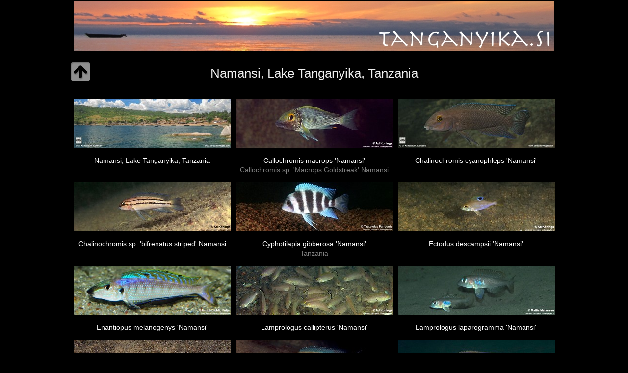

--- FILE ---
content_type: text/html
request_url: https://tanganyika.si/TanganjikaByLocations/Namansi/index.html
body_size: 4214
content:
<!doctype html>
<!--[if lt IE 8]><html lang="en" class="no-js ie7 oldie"><![endif]-->
<!--[if IE 8]><html lang="en" class="no-js ie8 oldie"><![endif]-->
<!--[if gt IE 8]><!--> <html lang="en" class="no-js"> <!--<![endif]-->
<head>
	<meta charset="UTF-8">
	<!--[if lt IE 11]><meta http-equiv="X-UA-Compatible" content="IE=edge,chrome=1"><![endif]-->
	<!--<title>Namansi, Lake Tanganyika, Tanzania</title>-->
<title>Namansi, Lake Tanganyika, Tanzania</title>
	<meta name="keywords" content=""> 
	<link rel="stylesheet" href="../../res/common.css?v=3.3.2">
	<link rel="shortcut icon" href="../../res/favicon.ico">
	<link rel="icon" href="../../res/favicon-32x32.png">
	<!--[if IE]><link rel="shortcut icon" href="../../res/favicon.ico"><![endif]-->
	<meta name="msapplication-TileImage" content="../../res/favicon-32x32.png">
	<meta name="robots" content="index,follow">
	<script src="../../res/modernizr-2.6.2.min.js"></script>
	<meta name="viewport" content="width=device-width, maximum-scale=1.0, user-scalable=yes">
	<meta property="og:image" content="http://www.tanganyika.si/images/TanganyikaLogo.jpg"/>
<!-- Google tag (gtag.js) -->
<script async src="https://www.googletagmanager.com/gtag/js?id=G-06463PJ3VC"></script>
<script>
  window.dataLayer = window.dataLayer || [];
  function gtag(){dataLayer.push(arguments);}
  gtag('js', new Date());

  gtag('config', 'G-06463PJ3VC');
</script>
<link rel="alternate" href="album.rss" type="application/rss+xml"/>
</head>
<body id="index">
	<!--[if lt IE 8]><p class="chromeframe">You are using an outdated browser. <a href="http://browsehappy.com/">Upgrade your browser today</a> to better experience this site.</p><![endif]-->

	
	<div id="main">
		
		<table align="center" cellpadding=3 style="width:980">
 <col width="980">
 <tr>
<td align="center" valign="top">
<a href="http://tanganyika.si/index.html" target="_top">
<img src="http://www.tanganyika.si/images/tanganyika.si_logo.jpg" width="980" height="100" style="margin:0px 10px 0px 10px"></a>
	   </td> 
  </tr>
</table>
		

		<div id="header">

			<div class="fleft"><a href="../index.html" class="navigation" id="up" title="Up one level">&nbsp;</a></div>
			
			
			<div class="headln">
				<h1>Namansi, Lake Tanganyika, Tanzania</h1>
			</div>		
	
		</div> 
		
		<div id="content">
				
			<table cellpadding="0" cellspacing="0" border="0" class="thumbs">

				<tr>
					<td valign="top" align="center">
						<div class="thumb image">
							<a href="slides/0.html">
								<img src="thumbs/0.jpg" width="320" height="100" alt="0.jpg"><i>&nbsp;</i>
							</a>
						</div>
						<div class="caption"><h5><a href="slides/0.html">Namansi, Lake Tanganyika, Tanzania</a></h5></div>
					</td>
					<td valign="top" align="center">
						<div class="thumb image">
							<a href="slides/Callochromis%20macrops%20%27Namansi%27.html">
								<img src="thumbs/Callochromis%20macrops%20%27Namansi%27.jpg" width="320" height="100" alt="Callochromis macrops 'Namansi'.jpg"><i>&nbsp;</i>
							</a>
						</div>
						<div class="caption"><h5><a href="slides/Callochromis%20macrops%20%27Namansi%27.html">Callochromis macrops 'Namansi'<br><font color=gray>Callochromis sp. 'Macrops Goldstreak' Namansi</font></a></h5></div>
					</td>
					<td valign="top" align="center">
						<div class="thumb image">
							<a href="slides/Chalinochromis%20cyanophleps%20%27Namansi%27.html">
								<img src="thumbs/Chalinochromis%20cyanophleps%20%27Namansi%27.jpg" width="320" height="100" alt="Chalinochromis cyanophleps 'Namansi'.jpg"><i>&nbsp;</i>
							</a>
						</div>
						<div class="caption"><h5><a href="slides/Chalinochromis%20cyanophleps%20%27Namansi%27.html">Chalinochromis cyanophleps 'Namansi'</a></h5></div>
					</td>
				</tr>
				<tr>
					<td valign="top" align="center">
						<div class="thumb image">
							<a href="slides/Chalinochromis%20sp.%20%27bifrenatus%20striped%27%20Namansi.html">
								<img src="thumbs/Chalinochromis%20sp.%20%27bifrenatus%20striped%27%20Namansi.jpg" width="320" height="100" alt="Chalinochromis sp. 'bifrenatus striped' Namansi.jpg"><i>&nbsp;</i>
							</a>
						</div>
						<div class="caption"><h5><a href="slides/Chalinochromis%20sp.%20%27bifrenatus%20striped%27%20Namansi.html">Chalinochromis sp. 'bifrenatus striped' Namansi </a></h5></div>
					</td>
					<td valign="top" align="center">
						<div class="thumb image">
							<a href="slides/Cyphotilapia%20gibberosa%20%27Namansi%27.html">
								<img src="thumbs/Cyphotilapia%20gibberosa%20%27Namansi%27.jpg" width="320" height="100" alt="Cyphotilapia gibberosa 'Namansi'.jpg"><i>&nbsp;</i>
							</a>
						</div>
						<div class="caption"><h5><a href="slides/Cyphotilapia%20gibberosa%20%27Namansi%27.html">Cyphotilapia gibberosa 'Namansi'<br><font color=gray>Tanzania</font></a></h5></div>
					</td>
					<td valign="top" align="center">
						<div class="thumb image">
							<a href="slides/Ectodus%20descampsii%20%27Namansi%27.html">
								<img src="thumbs/Ectodus%20descampsii%20%27Namansi%27.jpg" width="320" height="100" alt="Ectodus descampsii 'Namansi'.jpg"><i>&nbsp;</i>
							</a>
						</div>
						<div class="caption"><h5><a href="slides/Ectodus%20descampsii%20%27Namansi%27.html">Ectodus descampsii 'Namansi'</a></h5></div>
					</td>
				</tr>
				<tr>
					<td valign="top" align="center">
						<div class="thumb image">
							<a href="slides/Enantiopus%20melanogenys%20%27Namansi%27.html">
								<img src="thumbs/Enantiopus%20melanogenys%20%27Namansi%27.jpg" width="320" height="100" alt="Enantiopus melanogenys 'Namansi'.jpg"><i>&nbsp;</i>
							</a>
						</div>
						<div class="caption"><h5><a href="slides/Enantiopus%20melanogenys%20%27Namansi%27.html">Enantiopus melanogenys 'Namansi'</a></h5></div>
					</td>
					<td valign="top" align="center">
						<div class="thumb image">
							<a href="slides/Lamprologus%20callipterus%20%27Namansi%27.html">
								<img src="thumbs/Lamprologus%20callipterus%20%27Namansi%27.jpg" width="320" height="100" alt="Lamprologus callipterus 'Namansi'.jpg"><i>&nbsp;</i>
							</a>
						</div>
						<div class="caption"><h5><a href="slides/Lamprologus%20callipterus%20%27Namansi%27.html">Lamprologus callipterus 'Namansi'</a></h5></div>
					</td>
					<td valign="top" align="center">
						<div class="thumb image">
							<a href="slides/Lamprologus%20laparogramma%20%27Namansi%27.html">
								<img src="thumbs/Lamprologus%20laparogramma%20%27Namansi%27.jpg" width="320" height="100" alt="Lamprologus laparogramma 'Namansi'.jpg"><i>&nbsp;</i>
							</a>
						</div>
						<div class="caption"><h5><a href="slides/Lamprologus%20laparogramma%20%27Namansi%27.html">Lamprologus laparogramma 'Namansi'</a></h5></div>
					</td>
				</tr>
				<tr>
					<td valign="top" align="center">
						<div class="thumb image">
							<a href="slides/Lamprologus%20ocellatus%20%27Namansi%27.html">
								<img src="thumbs/Lamprologus%20ocellatus%20%27Namansi%27.jpg" width="320" height="100" alt="Lamprologus ocellatus 'Namansi'.jpg"><i>&nbsp;</i>
							</a>
						</div>
						<div class="caption"><h5><a href="slides/Lamprologus%20ocellatus%20%27Namansi%27.html">Lamprologus ocellatus 'Namansi'</a></h5></div>
					</td>
					<td valign="top" align="center">
						<div class="thumb image">
							<a href="slides/Lepidiolamprologus%20profundicola%20%27Namansi%27.html">
								<img src="thumbs/Lepidiolamprologus%20profundicola%20%27Namansi%27.jpg" width="320" height="100" alt="Lepidiolamprologus profundicola 'Namansi'.jpg"><i>&nbsp;</i>
							</a>
						</div>
						<div class="caption"><h5><a href="slides/Lepidiolamprologus%20profundicola%20%27Namansi%27.html">Lepidiolamprologus profundicola 'Namansi'</a></h5></div>
					</td>
					<td valign="top" align="center">
						<div class="thumb image">
							<a href="slides/Lestradea%20perspicax%20%27Namansi%27.html">
								<img src="thumbs/Lestradea%20perspicax%20%27Namansi%27.jpg" width="320" height="100" alt="Lestradea perspicax 'Namansi'.jpg"><i>&nbsp;</i>
							</a>
						</div>
						<div class="caption"><h5><a href="slides/Lestradea%20perspicax%20%27Namansi%27.html">Lestradea perspicax 'Namansi'</a></h5></div>
					</td>
				</tr>
				<tr>
					<td valign="top" align="center">
						<div class="thumb image">
							<a href="slides/Neolamprologus%20brevis%20%27Namansi%27.html">
								<img src="thumbs/Neolamprologus%20brevis%20%27Namansi%27.jpg" width="320" height="100" alt="Neolamprologus brevis 'Namansi'.jpg"><i>&nbsp;</i>
							</a>
						</div>
						<div class="caption"><h5><a href="slides/Neolamprologus%20brevis%20%27Namansi%27.html">Neolamprologus brevis 'Namansi'</a></h5></div>
					</td>
					<td valign="top" align="center">
						<div class="thumb image">
							<a href="slides/Neolamprologus%20brichardi%20%27Namansi%27.html">
								<img src="thumbs/Neolamprologus%20brichardi%20%27Namansi%27.jpg" width="320" height="100" alt="Neolamprologus brichardi 'Namansi'.jpg"><i>&nbsp;</i>
							</a>
						</div>
						<div class="caption"><h5><a href="slides/Neolamprologus%20brichardi%20%27Namansi%27.html">Neolamprologus brichardi 'Namansi'</a></h5></div>
					</td>
					<td valign="top" align="center">
						<div class="thumb image">
							<a href="slides/Neolamprologus%20cf.%20modestus%20%27Namansi%27.html">
								<img src="thumbs/Neolamprologus%20cf.%20modestus%20%27Namansi%27.jpg" width="320" height="100" alt="Neolamprologus cf. modestus 'Namansi'.jpg"><i>&nbsp;</i>
							</a>
						</div>
						<div class="caption"><h5><a href="slides/Neolamprologus%20cf.%20modestus%20%27Namansi%27.html">Neolamprologus cf. modestus 'Namansi'</a></h5></div>
					</td>
				</tr>
				<tr>
					<td valign="top" align="center">
						<div class="thumb image">
							<a href="slides/Neolamprologus%20christyi%20%27Namansi%27.html">
								<img src="thumbs/Neolamprologus%20christyi%20%27Namansi%27.jpg" width="320" height="100" alt="Neolamprologus christyi 'Namansi'.jpg"><i>&nbsp;</i>
							</a>
						</div>
						<div class="caption"><h5><a href="slides/Neolamprologus%20christyi%20%27Namansi%27.html">Neolamprologus christyi 'Namansi'</a></h5></div>
					</td>
					<td valign="top" align="center">
						<div class="thumb image">
							<a href="slides/Ophthalmotilapia%20boops%20%27Namansi%27.html">
								<img src="thumbs/Ophthalmotilapia%20boops%20%27Namansi%27.jpg" width="320" height="100" alt="Ophthalmotilapia boops 'Namansi'.jpg"><i>&nbsp;</i>
							</a>
						</div>
						<div class="caption"><h5><a href="slides/Ophthalmotilapia%20boops%20%27Namansi%27.html">Ophthalmotilapia boops 'Namansi'</a></h5></div>
					</td>
					<td valign="top" align="center">
						<div class="thumb image">
							<a href="slides/Ophthalmotilapia%20nasuta%20%27Namansi%27.html">
								<img src="thumbs/Ophthalmotilapia%20nasuta%20%27Namansi%27.jpg" width="320" height="100" alt="Ophthalmotilapia nasuta 'Namansi'.jpg"><i>&nbsp;</i>
							</a>
						</div>
						<div class="caption"><h5><a href="slides/Ophthalmotilapia%20nasuta%20%27Namansi%27.html">Ophthalmotilapia cf. nasuta 'Namansi'<br><font color=gray>Ophthalmotilapia sp. 'Nasuta Golden' Namansi</font></a></h5></div>
					</td>
				</tr>
				<tr>
					<td valign="top" align="center">
						<div class="thumb image">
							<a href="slides/Petrochromis%20sp.%20%27kasumbe%20rainbow%27%20Namansi.html">
								<img src="thumbs/Petrochromis%20sp.%20%27kasumbe%20rainbow%27%20Namansi.jpg" width="320" height="100" alt="Petrochromis sp. 'kasumbe rainbow' Namansi.jpg"><i>&nbsp;</i>
							</a>
						</div>
						<div class="caption"><h5><a href="slides/Petrochromis%20sp.%20%27kasumbe%20rainbow%27%20Namansi.html">Petrochromis sp. 'kasumbe rainbow' Namansi</a></h5></div>
					</td>
					<td valign="top" align="center">
						<div class="thumb image">
							<a href="slides/Petrochromis%20sp.%20%27texas%20blue%20neon%27%20Namansi.html">
								<img src="thumbs/Petrochromis%20sp.%20%27texas%20blue%20neon%27%20Namansi.jpg" width="320" height="100" alt="Petrochromis sp. 'texas blue neon' Namansi.jpg"><i>&nbsp;</i>
							</a>
						</div>
						<div class="caption"><h5><a href="slides/Petrochromis%20sp.%20%27texas%20blue%20neon%27%20Namansi.html">Petrochromis sp. 'texas blue neon' Namansi</a></h5></div>
					</td>
					<td valign="top" align="center">
						<div class="thumb image">
							<a href="slides/Pseudosimochromis%20babaulti%20%27Namansi%27.html">
								<img src="thumbs/Pseudosimochromis%20babaulti%20%27Namansi%27.jpg" width="320" height="100" alt="Pseudosimochromis babaulti 'Namansi'.jpg"><i>&nbsp;</i>
							</a>
						</div>
						<div class="caption"><h5><a href="slides/Pseudosimochromis%20babaulti%20%27Namansi%27.html">Pseudosimochromis babaulti 'Namansi'<br><font color=gray>Pseudosimochromis pleurospilus 'Namansi'</font></a></h5></div>
					</td>
				</tr>
				<tr>
					<td valign="top" align="center">
						<div class="thumb image">
							<a href="slides/Telmatochromis%20cf.%20temporalis%20%27Namansi%27.html">
								<img src="thumbs/Telmatochromis%20cf.%20temporalis%20%27Namansi%27.jpg" width="320" height="100" alt="Telmatochromis cf. temporalis 'Namansi'.jpg"><i>&nbsp;</i>
							</a>
						</div>
						<div class="caption"><h5><a href="slides/Telmatochromis%20cf.%20temporalis%20%27Namansi%27.html">Telmatochromis cf. temporalis 'Namansi'</a></h5></div>
					</td>
					<td valign="top" align="center">
						<div class="thumb image">
							<a href="slides/Telmatochromis%20dhonti%20%27Namansi%27.html">
								<img src="thumbs/Telmatochromis%20dhonti%20%27Namansi%27.jpg" width="320" height="100" alt="Telmatochromis dhonti 'Namansi'.jpg"><i>&nbsp;</i>
							</a>
						</div>
						<div class="caption"><h5><a href="slides/Telmatochromis%20dhonti%20%27Namansi%27.html">Telmatochromis dhonti 'Namansi'</a></h5></div>
					</td>
					<td valign="top" align="center">
						<div class="thumb image">
							<a href="slides/Triglachromis%20otostigma%20%27Namansi%27.html">
								<img src="thumbs/Triglachromis%20otostigma%20%27Namansi%27.jpg" width="320" height="100" alt="Triglachromis otostigma 'Namansi'.jpg"><i>&nbsp;</i>
							</a>
						</div>
						<div class="caption"><h5><a href="slides/Triglachromis%20otostigma%20%27Namansi%27.html">Triglachromis otostigma 'Namansi'</a></h5></div>
					</td>
				</tr>
				<tr>
					<td valign="top" align="center">
						<div class="thumb image">
							<a href="slides/Tropheus%20moorii%20%27Namansi%27.html">
								<img src="thumbs/Tropheus%20moorii%20%27Namansi%27.jpg" width="320" height="100" alt="Tropheus moorii 'Namansi'.jpg"><i>&nbsp;</i>
							</a>
						</div>
						<div class="caption"><h5><a href="slides/Tropheus%20moorii%20%27Namansi%27.html">Tropheus moorii 'Namansi'</a></h5></div>
					</td>
					<td valign="top" align="center">
						<div class="thumb image">
							<a href="slides/Xenotilapia%20nasus%20%27Namansi%27.html">
								<img src="thumbs/Xenotilapia%20nasus%20%27Namansi%27.jpg" width="320" height="100" alt="Xenotilapia nasus 'Namansi'.jpg"><i>&nbsp;</i>
							</a>
						</div>
						<div class="caption"><h5><a href="slides/Xenotilapia%20nasus%20%27Namansi%27.html">Xenotilapia nasus 'Namansi'</a></h5></div>
					</td>
					<td class="empty">&nbsp;</td>
				</tr>
			
			</table>
		

		</div> 

		<table align="center" cellpadding=3 style="width:980">
 <col width="864">
  <col width="160">
 <tr>
    <td align="right" valign="top">
			<a href="http://tanganyika.si/paypalt.html" target="_top"><img src="http://tanganyika.si/images/paypal.png"></a>
    </td>
    <td align="right" valign="top">
	    <a href="mailto:gregor.bauer@gmail.com?Subject=tanganyika.si" target="_top"><img src="http://www.tanganyika.si/images/email.png" width="60" height="60" ></a>
	 		<a href="https://www.facebook.com/groups/malawi.si.tanganyika.si/" target="_top"><img src="http://www.tanganyika.si/images/fb.png" width="60" height="60" style="margin:0px 20px 0px 10px"></a>
	   </td> 
  </tr>
</table><br>
<br>
Please note: All of the pictures used on this page have been used with permission of their owner. Downloading and distribution of any copyrighted material from this site without copyright owner’s permission is not allowed.
<br>
		

	</div>  
	
	
	<script src="http://ajax.googleapis.com/ajax/libs/jquery/2.1.1/jquery.min.js"></script>
	<script>window.jQuery || document.write('<script src="../../res/jquery.js"><\/script>');</script>
	
	<script src="../../res/skin.min.js"></script>
	
	<script>
		_jaWidgetBarColor='black';
			
		$(document).ready(function() {
		
			$('a.navigation, span.navigation, #footer a').addTooltip();
						
			$(document).on('keyup', function(e) {
				e.preventDefault();
				switch (e.keyCode) {
					case 38:
						window.location.href='../../index.html';
						break;
					default:
						return true;
										
				}
				return false;
			});
		});
	</script>

<div id="jalbumwidgetcontainer"></div>
<script>
_jaSkin = "Base";
_jaStyle = "Simple Dark.css";
_jaVersion = "29.2.4";
_jaGeneratorType = "desktop";
_jaLanguage = "en";
_jaPageType = "index";
_jaRootPath = "../..";
_jaUserId = "1017910";
var script = document.createElement("script");
script.type = "text/javascript";
script.src = "http"+("https:"==document.location.protocol?"s":"")+"://jalbum.net/widgetapi/load.js";
document.getElementById("jalbumwidgetcontainer").appendChild(script);
</script>


</body>
</html>


--- FILE ---
content_type: application/javascript
request_url: https://tanganyika.si/res/skin.min.js
body_size: 5625
content:
var VER="3.2.4",DEBUG=!0,UNDEF="undefined",OBJECT="object",NOLINK="javascript:void(0)",LOCAL=0===location.protocol.indexOf("file:");String.prototype.trim=function(){return this.replace(/^\s+|\s+$/g,"")},String.prototype.trunc=function(t){if(this.length<=t)return this.toString();var e=this.substring(0,t-1),n=e.lastIndexOf(" ");return(n>6&&e.length-n<20?e.substring(0,n):e)+"..."},String.prototype.startsWith=function(t){return 0===this.indexOf(t)},String.prototype.endsWith=function(t){return this.substring(this.length-t.length)===t},String.prototype.getExt=function(){var t=this.lastIndexOf(".");return 0>=t||t>=this.length-1?"":this.substring(t+1).toLowerCase()},String.prototype.replaceExt=function(t){var e=this.lastIndexOf(".");return 0>=e?this:this.substring(0,e+1)+t},String.prototype.fixUrl=function(){for(var t,e,n=this+"";(t=n.indexOf("../"))>0;){if(1===t||-1===(e=n.lastIndexOf("/",t-2)))return n.substring(t+3);n=n.substring(0,e)+n.substring(t+2)}return n},function(t,e){/Trident/.test(navigator.userAgent)?/IEMobile/.test(navigator.userAgent)?(window.navigator.msPointerEnabled?(TOUCH_START="MSPointerDown",TOUCH_MOVE="MSPointerMove",TOUCH_END="MSPointerUp"):(TOUCH_START="pointerDown",TOUCH_MOVE="pointerMove",TOUCH_END="pointerUp"),e.touchMode=!0):e.touchMode=!1:(TOUCH_START="touchstart",TOUCH_MOVE="touchmove",TOUCH_END="touchend",e.touchMode=/(Chrome|CriOS)/.test(navigator.userAgent)?/Mobile/.test(navigator.userAgent):"ontouchstart"in window)}(jQuery,document),function(t){t.fn.addPlayer=function(e,n){if("undefined"!=typeof t.fn.jPlayer){e=t.extend({},t.fn.addPlayer.defaults,e),n=t.extend({},t.fn.addPlayer.text,n);var o=navigator.userAgent.indexOf("Firefox")>=0&&navigator.platform.indexOf("Mac")>=0,a={cont:"jp-cont",mini:"jp-mini",audio:"jp-audio",video:"jp-video",playerType:"jp-type-single",player:"jp-jplayer",title:"jp-title",progress:"jp-progress",controls:"jp-controls-holder",startStop:"jp-startstop",volume:"jp-volume",times:"jp-times",toggles:"jp-toggles",warning:"jp-warning",videoPlay:"jp-video-play",play:"jp-play",pause:"jp-pause",stop:"jp-stop",seekBar:"jp-seek-bar",playBar:"jp-play-bar",mute:"jp-mute",unmute:"jp-unmute",volumeBar:"jp-volume-bar",volumeBarValue:"jp-volume-bar-value",volumeMax:"jp-volume-max",currentTime:"jp-current-time",duration:"jp-duration",fullScreen:"jp-full-screen",restoreScreen:"jp-restore-screen",repeat:"jp-repeat",repeatOff:"jp-repeat-off",gui:"jp-gui",noSolution:"jp-no-solution",playing:"playing"},i=function(t){var e,o=function(t){return'<a class="'+a[t]+'" title="'+n[t]+'">'+n[t]+"</a>"};return e='<div class="'+a.progress+'"><div class="'+a.seekBar+'"><div class="'+a.playBar+'"></div></div></div>',e+='<div class="'+a.controls+'">',e+='<div class="'+a.startStop+'">'+o("play")+o("pause")+o("stop")+"</div>",e+='<div class="'+a.volume+'">'+o("mute")+o("unmute")+'<div class="'+a.volumeBar+'"><div class="'+a.volumeBarValue+'"></div></div></div>',e+='<div class="'+a.times+'"><div class="'+a.currentTime+'"></div><div class="'+a.duration+'"></div></div>',e+='<div class="'+a.toggles+'">'+(t?"":o("fullScreen")+o("restoreScreen"))+o("repeat")+o("repeatOff")+"</div>",e+="</div>"},r=function(t){var e=t.css("paddingTop"),n=t.css("paddingLeft"),o=t.css("paddingRight"),i=t.css("paddingBottom");t.find("."+a.gui).css({bottom:i,left:n,right:o}),t.find("."+a.title).css({top:e,left:n,right:o})},s=function(e,o,s){"absolute"!==e.css("position")&&"fixed"!==e.css("position")&&e.css({position:"relative"}),e.css({overflow:"hidden"});var l,u=t('<div class="'+(s?a.audio:a.video)+'"></div>').appendTo(e);return u=t('<div class="'+a.playerType+'"></div>').appendTo(u),l=t('<div class="'+a.player+'"></div>').appendTo(u),u.append('<div class="'+a.videoPlay+'"><a>'+n.play+"</a></div>"),o&&u.append('<div class="'+a.title+'"><ul><li>'+o+"</li></ul></div>"),u.append('<div class="'+a.gui+'">'+i(s)+"</div>"),!document.touchMode&&e.hasClass(a.fullScreen)&&u.find("."+a.gui).hide(),e.append('<div class="'+a.noSolution+'">'+n.unsupportedMediaFormat+"</div>"),r(e),l},l=function(){var e;return(e=t(this).data("media"))&&e.jPlayer("pause"),!1},u=function(){var e;return(e=t(this).data("media"))&&e.jPlayer("destroy"),t(window).off("keydown",f),!1},d=function(){var e;return(e=t(this).data("media"))&&e.jPlayer("stop"),!1},p=function(){var e;return(e=t(this).data("media"))&&e.jPlayer("play"),!1},c=t(this).eq(0),f=function(t){if(document.activeElement&&("INPUT"===document.activeElement.nodeName||"TEXTAREA"===document.activeElement.nodeName))return!0;var e=t?t.keyCode:window.event.keyCode;return 32===e?(c.find("."+a.player).jPlayer(c.data(a.playing)?"pause":"play"),!1):!0},h=function(t){return e.hasOwnProperty("audio")?e.audio:".mp3.m4a.f4a.rtmpa".indexOf(t.getExt())>0},v=function(){return t("."+a.cont).each(function(){return t(this).data(a.playing)?!0:void 0}),!1},g=function(t){var e,n=h(t)?"a":"v";switch(t.getExt()){case"mp3":e="mp3";break;case"mp4":e="m4"+n;break;case"ogg":e="og"+n;break;case"webm":e="webm"+n;break;case"flv":case"f4a":case"f4v":e="fl"+n;break;case"rtmp":e="rtmp"+n;break;default:e=null}return e};return this.each(function(){var i,r,c,m,y,j,T,b,w,P,x=t(this),O=e.folder||"",S=0;if(e.elem){w=t(this).find(e.elem),j=w.attr("href"),T=w.attr("title");var M=w.find("img:first");M.length?(b=M.attr("src"),T||(T=M.attr("alt"))):b=T=""}else j=e.src,T=e.title||"",b=e.poster||"",w=t('<a href="'+j+'"'+(T?' title="'+T+'"':"")+">"+(b?'<img src="'+b+'">':"")+"</a>").appendTo(t(this));if(LOCAL){var C=t('<div class="'+a.warning+'">'+n.localFlashWarning+"</a></div>").appendTo(w);w.css("position","relative"),C.hide(),setTimeout(function(){C.fadeIn()},2e3)}if(j){c=e.auto&&!e.lowPriority&&!v(),j.indexOf("::")>0?(j=j.split("::"),i=h(j[0]),r=g(j[0])):(i=h(j),r=g(j)),this.id||(this.id=e.id+t.fn.addPlayer.id++),y="#"+this.id,t(x).addClass(a.cont),e.mini&&t(x).addClass(a.mini),P=s(x,e.showTitle?T:"",i);var I=function(){var n,o,a={},i=e.relativeUrl?"":location.href.substring(0,location.href.lastIndexOf("/")+1);return t.isArray(j)?(S>=j.length&&(S=0),n=j[S]):(n=j,b&&(a.poster=(i+O+b).fixUrl())),o=g(n),a[o]=(i+O+n).fixUrl(),a},k=function(){if(t.cookie){var e=x.find("."+a.currentTime).text().split(":");e=e.length>2?60*(60*parseInt(e[0],10)+parseInt(e[1],10))+parseInt(e[2],10):60*parseInt(e[0],10)+parseInt(e[1],10),t.cookie("jp_"+x[0].id,(x.data(a.playing)?"1":"0")+"::"+e+"::"+P.jPlayer("option","volume").toString().substring(0,5)+(S?"::"+S:""))}},E=function(e){if(t.cookie){var n=t.cookie("jp_"+e[0].id);if(n)return n=n.split("::"),{playing:"1"===n[0],time:parseInt(n[1]||0,10),volume:parseFloat(n[2]||.8),curr:parseInt(n[3]||0,10)}}return null};m=!i&&!o,x.on("setEndedFn",function(n,o){e.ended=o&&t.isFunction(o)?o:null}),P.jPlayer({cssSelectorAncestor:y,backgroundColor:e.backgroundColor,supplied:r,swfPath:e.resPath+"/"+e.swf,solution:e.solution,size:{width:"100%",height:"100%"},fullWindow:!i&&e.fullScreen,preload:"auto",loop:e.loop,volume:e.volume,autohide:{restored:m,full:m},ready:function(){var n=t(this),o=e.saveStatus?E(x):null;x.data("media",n),e.saveStatus&&(t(window).on("unload",k),o&&(S=o.curr));var a=I();w&&w.hide(),n.jPlayer("setMedia",a),x.on({play:p,pause:l,stop:d,destroy:u}),e.saveStatus&&o?(n.jPlayer("volume",o.volume),n.jPlayer(o.playing?"play":"pause",o.time)):e.auto&&!document.touchMode&&n.jPlayer("play"),e.lowPriority||t(window).on("keydown",f)},play:function(){t(this).jPlayer("pauseOthers"),x.data(a.playing,!0),document.touchMode&&settimeout(function(){x.find("."+a.title).fadeOut(1e3)},600),t.isFunction(e.play)&&e.play.call()},pause:function(){x.data(a.playing,!1),t.isFunction(e.pause)&&e.pause.call()},stop:function(){x.data(a.playing,!1),document.touchMode&&x.find("."+a.title).fadeIn(300),t.isFunction(e.stop)&&e.stop.call()},ended:function(){t.isArray(j)&&(S+1<j.length||e.loop)?(S=(S+1)%j.length,t(this).jPlayer("setMedia",I()),e.auto&&t(this).jPlayer("play")):x.data(a.playing,!1),t.isFunction(e.ended)&&e.ended.call()}})}})}},t.fn.addPlayer.id=0,t.fn.addPlayer.defaults={id:"jp_container_",backgroundColor:"#000000",resPath:"",swf:"Jplayer.swf",relativeUrl:!1,solution:"html,flash",volume:.8,auto:!1,loop:!1,keyboard:!0,lowPriority:!1,saveStatus:!1,mini:!1,fullScreen:!1,showTitle:!1,size:{width:"100%",height:"100%"}},t.fn.addPlayer.text={play:"play",pause:"pause",stop:"stop",mute:"mute",unmute:"unmute",fullScreen:"full screen",restoreScreen:"restore screen",repeat:"repeat",repeatOff:"repeat off",localFlashWarning:"Local Flash playback is possibly blocked by Flash security rules. Test videos in the uploaded album!",unsupportedMediaFormat:'<span>Unsupported media format</span>You might need to either update your browser or the <a href="http://get.adobe.com/flashplayer/" target="_blank">Flash plugin</a> or use another browser to play this media.'}}(jQuery),function(t){var e=0,n=0,o=1,a=1,i=2,r=2,s=["left","center","right"],l=["top","middle","bottom"],u="align-left align-center align-right valign-top valign-middle valign-bottom";t.fn.alignTo=function(d,p){if(p=t.extend({},t.fn.alignTo.defaults,p),"string"==typeof d&&(d=t(d)),d instanceof t&&d.length){var c,f,h,v=t(window).width(),g=t(window).height();if("AREA"===d[0].nodeName&&"RECT"===d[0].shape.toUpperCase()){var m=d[0].coords.split(",");f=parseInt(m[2],10)-parseInt(m[0],10),h=parseInt(m[3],10)-parseInt(m[1],10),c=d.parents().not("map").eq(0).offset(),c.left+=parseInt(m[0],10),c.top+=parseInt(m[1],10)}else c=d.offset(),f=d.outerWidth(),h=d.outerHeight();return t(this).each(function(){var d=t(this),m=p.pos[2],y=p.pos[3];d.css("maxHeight","none");var j=d.outerWidth(),T=d.outerHeight(),b=Math.round(c.left+p.pos[2]*f/2+(p.pos[2]-1)*p.gap),w=Math.round(c.top+p.pos[3]*h/2+(p.pos[3]-1)*p.gap),P=Math.round(b-p.pos[0]*j/2),x=Math.round(w-p.pos[1]*T/2);(0>x||x+T>g)&&(p.pos[2]!==o?x=2*x+T>g?g-T:0:p.pos[3]===n?g>2*c.top+h&&(x=c.top+h+p.gap,y=r):p.pos[3]===r&&g<2*c.top+h&&(x=Math.max(0,c.top-T-p.gap),y=n),0>x&&(x=0),x+T>g&&d.css({overflow:"auto",maxHeight:g-x-(parseInt(d.css("paddingTop"),10)+parseInt(d.css("paddingBottom"),10))})),(0>P||P+j>v)&&(p.pos[3]!==a?P=2*P+j>v?v-j:0:p.pos[2]===e?v>2*c.left+f&&(P=c.left+f+p.gap,m=i):p.pos[2]===i&&v<2*c.left+f&&(P=Math.max(0,c.left-j-p.gap),m=e),0>P&&(P=0),P+j>v&&d.css({overflow:"auto",maxWidth:v-P-(parseInt(d.css("paddingLeft"),10)+parseInt(d.css("paddingRight"),10))})),d.css({position:"absolute",left:P,top:x}).removeClass(u).addClass("align-"+s[m]).addClass("valign-"+l[y])})}},t.fn.alignTo.defaults={gap:0,pos:[o,r,o,n]}}(jQuery),function(t){t.fn.addTooltip=function(e,n){e&&"string"!=typeof e&&!e.jquery&&(n=e,e=null);var o={tooltip:"tooltip"},a=".tt";n=t.extend({},t.fn.addTooltip.defaults,n),t.fn.hideAllTooltips=function(){t("."+n.className).hide()};var i=function(e,a){var i;if(a)if("string"==typeof a)i=t("<div>",{html:a}).appendTo("body");else{if(!a.jquery)return null;i=t.contains(document.body,a[0])?a:a.appendTo("body")}else{if((a=e.data(o.tooltip))?("."===a.charAt(0)?a=e.find(a):"#"===a.charAt(0)&&(a=t(a)),a.jquery&&a.removeClass("hidden")):(a=e.attr("title"),e.removeAttr("title")),!a||!a.length)return null;i=t("<div>",{html:a}).appendTo("body")}return i.addClass(n.className).hide(),i.append(t("<span>",{"class":n.nub})),i};return this.each(function(){var o,r,s,l,u=t(this),d=!1,p=!1,c=function(){s=clearTimeout(s),d=!0,o.finish().show()},f=function(){p||(clearTimeout(s),d=!1,s=setTimeout(g,100))},h=function(){r=clearTimeout(r),clearTimeout(s),d=!1,s=setTimeout(g,100)},v=function(){return h(),!0},g=function(){!d&&o&&o.stop(!0,!1).fadeOut(200,function(){o.hide()})},m=function(){clearTimeout(s),s=setTimeout(g,n.stay)},y=function(){return(o=i(u,e))?(document.touchMode||o.on("mouseover"+a,c).on("mouseout"+a,f),o.find("input, textarea").on("focus"+a,function(){p=!0,c()}).on("blur"+a,function(){p=!1}),!0):!1},j=function(){var t=u.offset();t.top===l.top&&t.left===l.left&&o.fadeIn(300).alignTo(u,{gap:10,pos:n.pos})},T=function(){if(o)o.stop(!0,!1),s=clearTimeout(s);else if(!y())return;l=u.offset(),clearTimeout(r),r=setTimeout(j,n.delay),document.touchMode?m():d=!0},b=function(t){if(t.preventDefault(),!o||o.is(":hidden"))T();else if(d=!1,h(),"A"===u[0].nodeName){var e=u.attr("href");e&&!e.startsWith("javascript:")?window.location.href=e:u.trigger("click")}return!1},w=function(t){t.preventDefault(),t.stopPropagation()};u.on("removeTooltip",h),document.touchMode?u.on("touchstart"+a+" pointerdown"+a+" MSPointerDown"+a,b).on("touchend"+a+" touchcancel"+a+" pointerup"+a+" MSPointerUp"+a,w).on("click"+a,w):u.on("focus"+a+" mouseenter"+a,T).on("blur"+a+" mouseleave"+a,h).on("click"+a,v)})},t.fn.addTooltip.defaults={delay:50,className:"hint",nub:"nub",stay:2e3,pos:[1,2,1,0]}}(jQuery);